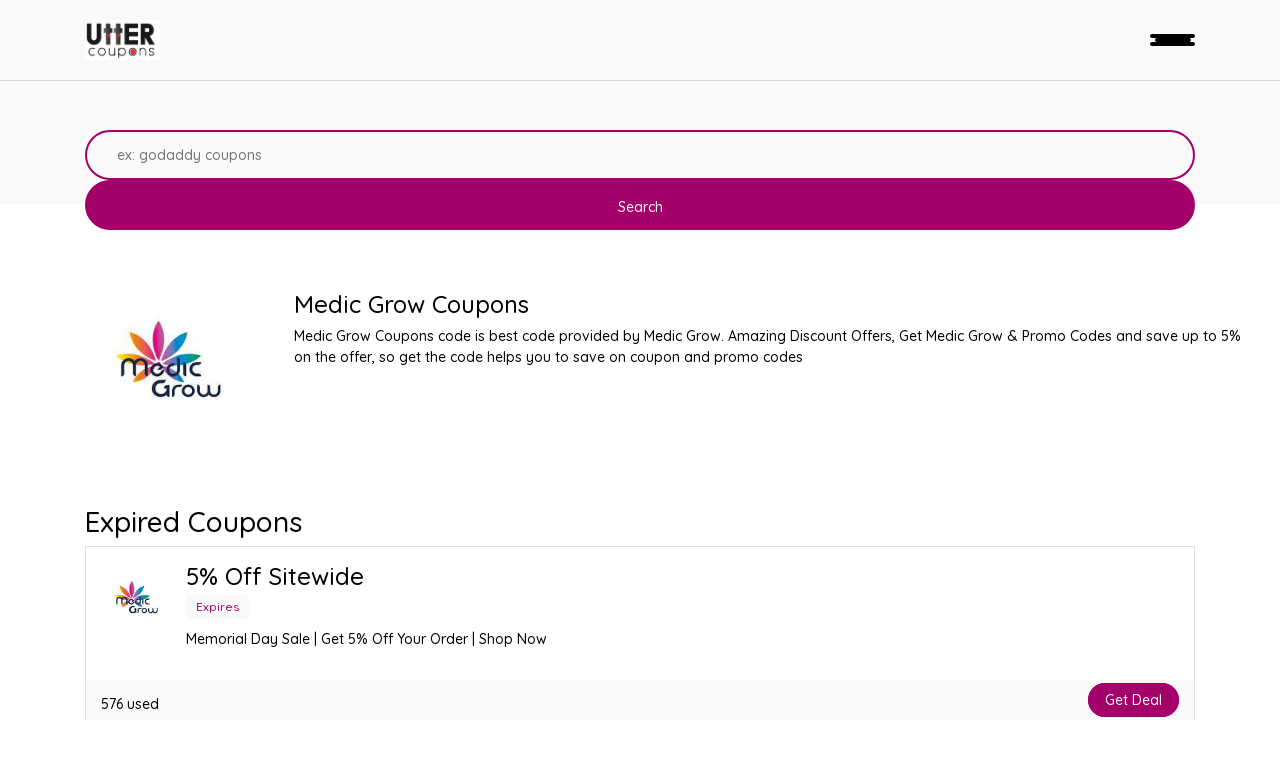

--- FILE ---
content_type: text/html; charset=UTF-8
request_url: https://uttercoupons.com/front/store-profile/medic-grow-coupons
body_size: 7555
content:
<meta name="lhverifycode" content="32dc01246faccb7f5b3cad5016dd5033" /><!DOCTYPE html>
<html lang="en">
<head>
    <!-- Google tag (gtag.js) -->
<script async src="https://www.googletagmanager.com/gtag/js?id=AW-387277297"></script>
<script>
  window.dataLayer = window.dataLayer || [];
  function gtag(){dataLayer.push(arguments);}
  gtag('js', new Date());

  gtag('config', 'AW-387277297');
</script>
    <style>
    .hero-search, .hero-title {
        padding: 0px 0px 10px !important;
    }
    @media(max-width:768px){
        .hero-search, .hero-title {
        padding: 0px 0px 55px !important;
    }
    }
    </style>
     
<title>5% Off Medic Grow Coupons &amp; Promo Code - Verified 2022 | Utter Coupons</title>

<meta name="title" content="5% Off Medic Grow Coupons &amp; Promo Code - Verified 2022" />
<meta name="description" content="Medic Grow Coupons &amp; Promo Code  gives you Big discounts. 100% Verified promo codes and coupons of Medic Grow. Daily update. Free shipping code. Updated 2022" />
<meta property="og:url" content="https://uttercoupons.com/front/store-profile/medic-grow-coupons" />
<meta property="og:site_name" content="Utter Coupons" />



       <!-- Global site tag (gtag.js) - Google Analytics -->
    <script async src="https://www.googletagmanager.com/gtag/js?id=UA-163897934-1"></script>
    <script>
      window.dataLayer = window.dataLayer || [];
      function gtag(){dataLayer.push(arguments);}
      gtag('js', new Date());
    
      gtag('config', 'UA-163897934-1');
    </script>
    
    <!-- Global site tag (gtag.js) - Google Analytics -->
    <script async src="https://www.googletagmanager.com/gtag/js?id=G-QZ2QCBM4DR"></script>
    <script>
      window.dataLayer = window.dataLayer || [];
      function gtag(){dataLayer.push(arguments);}
      gtag('js', new Date());
    
      gtag('config', 'G-QZ2QCBM4DR');
    </script>
   <meta name="linkbuxverifycode" content="32dc01246faccb7f5b3cad5016dd5033" />
   <meta name='ir-site-verification-token' value='1470159420'>
   <meta name="lhverifycode" content="32dc01246faccb7f5b3cad5016dd5033" />
    <meta name="partnerboostverifycode" content="32dc01246faccb7f5b3cad5016dd5033" />
    <link rel="icon" href="https://uttercoupons.com/public/frontend-asset/assets/images/utter_coupons.jpeg" type="image/icon">
    <meta charset="utf-8" />
    <meta name="viewport" content="width=device-width, initial-scale=1.0, maximum-scale=1.0, user-scalable=no" />
    <meta http-equiv="X-UA-Compatible" content="IE=edge" />
    <meta name="fo-verify" content="bba889f6-9e33-4522-8308-3e65d2cc072b">
    <meta name="verify-admitad" content="c159bcf171" />
    <meta name='webgains-site-verification' content='vaxltxwx' />
    <!-- Ganet site verification 15a51731ff06b6838840 -->
    <meta name="verify-admitad" content="03d584df88" />
    <meta name="google-site-verification" content="Fgmf-_c69vtHh5oZWJUI-tHkKxbxb3JLNeWtnMGCGTI" />
    <meta name="google-site-verification" content="Ub8DOvyrPWtjL0oP60l0969zWZMKIeRjQtT6_lcmSlY" />
    <amp-skimlinks layout="nodisplay" publisher-code="159800X1626574"></amp-skimlinks>
 

  <!-- Stylesheets -->
    <!-- Stylesheets -->
    <link rel="stylesheet" href="/public/frontend-asset/assets/css/bootstrap.min.css">
    <link rel="stylesheet" href="/public/frontend-asset/assets/css/owl.carousel.min.css">
    <link rel="stylesheet" href="/public/frontend-asset/assets/css/style.css">
    <link rel="stylesheet" href="/public/frontend-asset/assets/css/responsive.css">

    <!-- Google Web fonts -->
    <link href="https://fonts.googleapis.com/css?family=Quicksand:500,700&display=swap" rel="stylesheet">
    <link rel="stylesheet" href="/public/frontend-asset/assets/css/jquery.auto-complete.min.css">
    <link rel="stylesheet" href="/public/frontend-asset/assets/css/star-rating.min.css" />

       <!-- include the site stylesheet -->
       <style class="color_css"></style>
       <style>
           .ui-autocomplete {
    z-index: 100;
    }
       </style>
       <style>
       
      
    .comments-details button.btn.dropdown-toggle,
.comments-details .total-comments {
    font-size: 18px;
    font-weight: 500;
    color: #5e5e5e;
}
.comments-details {
    padding: 15px 15px;
}
.comments .comments .dropdown,
.comments .dropup {
    position: relative;
}
.comments button {
    background-color: transparent;
    border: none;
}
.comments .comment-box {
    width: 100%;
    float: left;
    height: 100%;
    background-color: #FAFAFA;
    padding: 10px 10px 10px;
    /*margin-bottom: 15px;*/
    /*margin-top: -95px;*/
    margin-bottom: 23px;
    border-radius: 5px;
    border: 1px solid #ddd;
}
.comments .add-comment {
    background-color: transparent;
    border: none;
    position: relative;
    margin-bottom: 78px;
}
.comments .commenter-pic {
    width: 50px;
    height: 50px;
    display: inline-block;
    border-radius: 100%;
    border: 2px solid #fff;
    overflow: hidden;
    background-color: #fff;
}
.comments .add-comment .commenter-name {
    width: 100%;
    padding-left: 75px;
    /*position: absolute;*/
    top: -56px;
    left: 0px;
}
.comments .add-comment input {
    border-top: 1px solid #ccc;
    border-bottom: 1px solid #ccc;
    border-left: 1px solid #ccc;
    border-right: 1px solid #ccc;
    outline: 0px;
    box-shadow: none;
    border-radius: 0;
    width: 100%;
    padding: 10px;
    font-weight: normal;
    margin-bottom: 10px;
}
.comments .add-comment input:focus {
    border-color: #03a9f4;
    border-width: 2px;
}
.comments .add-comment button[type=submit] {
    background-color: #03a9f4;
    color: #fff;
    margin-right: 0px;
}
.comments .add-comment button {
    background-color: #f5f5f5;
    margin: 10px 5px;
    font-size: 14px;
    text-transform: uppercase;
    float: right;
}
.comments .commenter-name .comment-time {
    font-weight: normal;
    margin-left: 8px;
    font-size: 15px;
}
.comments p.comment-txt {
    font-size: 15px;
    border-bottom: 1px solid #ddd;
    padding: 0px 0px 15px;
}
.comments .commenter-name {
    display: inline-block;
    position: relative;
    top: -20px;
    left: 10px;
    font-size: 16px;
    font-weight: bold;
}
.comments .comment-meta {
    font-size: 14px;
    color: #333;
    padding: 2px 5px 0px;
    line-height: 20px;
    float: right;
}
.comments .reply-box {
    display: none;
}
.comments .replied {
    background-color: #fff;
    width: 95%;
    float: right;
    margin-top: 15px;
}

/*======Responsive CSS=======*/
@media (max-width: 767px){
.comments .commenter-name {
    font-size: 13px;
    top: -5px;
}
.comments .commenter-pic {
    width: 40px;
    height: 40px;
}
.comments .commenter-name a{
  display: block;
}
.comments .commenter-name .comment-time{
  display: block;
  margin-left: 0px;
}
}
</style>        <style>
        @media(max-width:768px){
            .footermob{
                display:none;
            }
        }
    </style>
</head>

<body>

<div class="bgGray">
<style>
    @media(max-width:768px)
    {
        .menu-container .mobile-menu > div
        {
            display: flow-root;
        }
    }
</style>
<header class="menu-container">
    <div class="header-menu container">
        <div class="logo mt-2">
            <a href="https://uttercoupons.com"><img src="https://uttercoupons.com/public/frontend-asset/assets/images/utter_coupons.jpeg" alt="Utter Coupons" /></a>
        </div>
        <ul class="menu"> 
            <li><a href="https://uttercoupons.com">Home</a></li>
            <li><a href="https://uttercoupons.com/front/coupons">Coupons</a></li>
            <li><a href="https://uttercoupons.com/front/stores">Stores</a></li>
            <li><a href="https://uttercoupons.com/front/categories">Categories</a></li>
            <li><a href="https://uttercoupons.com/front/blogs">Blogs</a></li>
        </ul>
        <ul class="menu text-right">
            <!-- <li><a href="#">Sign In</a></li> -->
            <li class="hlbt"><a href="https://uttercoupons.com/admin-auth/login">Login</a></li>
            <!-- <li class="contains-sub-menu"><a href="#">English <i class="fa fa-angle-down"></i></a>
                <ul>
                    <li class="active"><a href="#"><img src="https://www.deviantpixels.ro/html/slick/images/flags/us_flag.svg" alt="" /> English</a></li>
                    <li><a href="#"><img src="https://www.deviantpixels.ro/html/slick/images/flags/ro_flag.svg" alt="" /> Română</a></li>
                </ul>
            </li> -->
        </ul>
        <div class="mob-menu">
            <a href="#"><div class="lines"><span></span><span></span><span></span></div></a>
        </div>
    </div>

    <div class="mobile-overlay">
        <div class="mobile-menu" style="width: 100%;font-size: 25px;">
            <div>
                <ul class="menu">
                     <li><a href="https://uttercoupons.com">Home</a></li>
                     <li><a href="https://uttercoupons.com/front/coupons">Coupons</a></li>
                     <li><a href="https://uttercoupons.com/front/stores">Stores</a></li>
                     <li><a href="https://uttercoupons.com/front/categories">Categories</a></li>
                     <li><a href="https://uttercoupons.com/front/blogs">Blogs</a></li>
                </ul>
                <ul class="user-links">
                    <li><a href="https://uttercoupons.com/admin-auth/login">Sign In</a></li>
                    <!-- <li class="hlbt"><a href="register.html">Join</a></li>
                    <li><a href="#" class="show-search"><i class="fas fa-search"></i></a></li>
                    <li class="contains-sub-menu"><a href="">English <i class="fa fa-angle-down"></i></a>
                        <ul>
                            <li class="active"><a href="#"><img src="https://www.deviantpixels.ro/html/slick/images/flags/us_flag.svg" alt="" /> English</a></li>
                            <li><a href="#"><img src="https://www.deviantpixels.ro/html/slick/images/flags/ro_flag.svg" alt="" /> Română</a></li>
                        </ul>
                    </li> -->
                </ul>
            </div>
        </div>
    </div>

</header>
<div class="menu-spacer"></div>
<div class="hero-search">
    <div class="container">
      <form class="search-form" method="get" action="https://uttercoupons.com/front/search-stores">
        <div class="search-form-container mt-50">
            <div class="search-input">
              <input type="hidden" id="slug" value="">
              <input type="hidden" id="url" value="">
                <input type="text" placeholder="ex: godaddy coupons" id="search_gl" name="q">
            </div>
            <button class="sub-btn">Search</button>
        </div>
      </form>
    </div>
</div>
</div>

<style>
    .list .item, .list2 .item, .list3 .item, .list4 .item
    {
        height:331px;
    }
    .ptext
    {
        width: 948px;
    }
    @media(max-width:768px)
    {
    .ptext
    {
        display:none;
    }
    }
</style>
<style>
    .h4text
    {
        margin-left:209px;
        margin-top:30px;
        
    }
    .ptext
    {
        margin-left:209px;
    }
    .mobshow{
        display:none;
    }
    @media(max-width:768px)
    {
         .h4text
    {
        display:none;
        margin-left:0px;
        
    }
    .mobshow{
        display:inline;
    }
    .ptext {
    margin-left: 0px;
    }
    }
    @media  screen and (max-width: 767px) {
        button span, .button span {
            display: inline-block !important;
        }
    }
</style>
<section class="results">
    <div class="dp-header">
        <div class="container">
            <div class="row">
                <div class="col-md-8 dph-info h4text" style="margin-left: 0px;">
                      <img loading="lazy" src="https://uttercoupons.com/public/backend-asset/images/store/62945704b79c6.jpeg" class="profile-img" alt="https://uttercoupons.com/public/backend-asset/images/store/62945704b79c6.jpeg" style="margin-top:15px;margin-bottom:15px;float:left;width: 167px;">
                   
                    <div style="margin-top:15px;margin-bottom:25px;display:inline;-left:150px">
                        <h4 class="h4text">Medic Grow Coupons</h4>
                        <p class="ptext">Medic Grow Coupons code is best code provided by Medic Grow. Amazing Discount Offers, Get Medic Grow &amp; Promo Codes and save up to 5% on the offer, so get the code helps you to save on coupon and promo codes</p>
                    </div>
                </div>
                <div class="col-md-12 dph-info mobshow">
                    <img loading="lazy" src="https://uttercoupons.com/public/backend-asset/images/store/62945704b79c6.jpeg" lazy="" class="profile-img" alt="https://uttercoupons.com/public/backend-asset/images/store/62945704b79c6.jpeg" style="display: block;margin-left: auto;margin-right: auto;">
                   
                </div>
                <div class="col-md-8 dph-info mobshow">
                    <h4 style="font-size: 20px;font-weight: 800;text-align: center;margin-top: -45px;">Medic Grow Coupons</h4>
                </div>
                <!-- <div class="col-md-4 dph-reviews">
                    <p><span>9,2 &nbsp;<em>/10</em></span> 21 reviews</p>
                    <p class="dph-rec"><i class="ti-cut"></i><span>78</span> Offers</p>
                </div> -->
            </div>
        </div>
    </div>
    <div class="container">
        <div class="row">
            <!--/col -->
            <div class="col-sm-12">
                <div class="tab-content">
                    <div role="tabpanel" class="tab-pane single-coupon active" id="popular">
                      <div class="list clearfix">
                                              </div>
                    </div>
                    
                </div>
                <div class="tab-content mt-5">
                    <h3>Expired Coupons</h3>
                    <div role="tabpanel" class="tab-pane single-coupon active" id="popular">
                                              <div class="list clearfix">
                                                      <div class="item">
                                <div class="image">
                                    <img loading="lazy" src="https://uttercoupons.com/public/backend-asset/images/coupon/6294576129c9c.jpeg" alt="5% Off Sitewide" />
                                </div>
                                <div class="content">
                                    <h4>5% Off Sitewide</h4>
                                    <p class="date">Expires </p>
                                    <p>Memorial Day Sale | Get 5% Off Your Order | Shop Now</p>
                                </div>
                                <div class="bottom clearfix">
                                    <a href="javascript:void();">576 used</a>
                                    <a href="javascript:void();" class="rating"><i class="fa fa-star"></i><i class="fa fa-star"></i><i class="fa fa-star"></i><i class="fa fa-star"></i><i class="fa fa-star"></i></a>
                                    <div>
                                        <a href="#"><i class="fa fa-heart"></i></a>
                                                                                    <a href="https://shareasale.com/r.cfm?b=2056376&amp;u=2430473&amp;m=126384&amp;urllink=www%2Emedicgrow%2Ecom&amp;afftrack=" target="_blank" class="button" id="coupon-button" data-toggle="modal" data-target=".couponModal" data-title="5% Off Sitewide" data-des="Memorial Day Sale | Get 5% Off Your Order | Shop Now" data-code="" data-url="https://shareasale.com/r.cfm?b=2056376&amp;u=2430473&amp;m=126384&amp;urllink=www%2Emedicgrow%2Ecom&amp;afftrack=" data-coupon_id="25775"> Get Deal</a>
                                                                                </div>
                                </div>
                            </div>
                                                  </div>
                                            </div>
                </div>
                <!-- end: Tab content -->
                <!-- Poplura stores -->
                <div class="widget mt-5">
                    <!-- /widget heading -->
                  <div class="widget-heading">
                      <h3 class="widget-title text-dark">
                            Top Stores  
                         </h3>
                      <div class="clearfix"></div>
                  </div>
                  <div class="list clearfix">
                                        <div class="item">
                                <div class="image">
                                    <img loading="lazy" src="https://uttercoupons.com/public/backend-asset/images/store/61e2869e93c72.png" alt="" />
                                </div>
                                <div class="content">
                                    <h4>+MD Promo Code</h4>
                                    <p class="date"></p>
                                    <p>+MD Promo code is best code provided by +MD. Amazing Discount Offers, Get +MD &amp; Promo Codes and save up to 10% on the offer, so get the code helps you to save o...</p>
                                </div>
                                <div class="bottom clearfix">
                                    <a href="javascript:void();"></a>
                                    <a href="javascript:void();" class="rating"><i class="fa fa-star"></i><i class="fa fa-star"></i><i class="fa fa-star"></i><i class="fa fa-star"></i><i class="fa fa-star"></i></a>
                                    <div>
                                        <a href="#"><i class="fa fa-heart"></i></a>
                                        <div class="action-block">
                                <a href="https://uttercoupons.com/front/store-profile/md-promo-code"><p class="btn btn-danger" data-type="code" data-link="#">  <span class="btn-hover">View Details</span></p></a>
                             </div>
                                    </div>
                                </div>
                            </div>
                            
                                        <div class="item">
                                <div class="image">
                                    <img loading="lazy" src="https://uttercoupons.com/public/backend-asset/images/store/5feddd1e10529.jpeg" alt="" />
                                </div>
                                <div class="content">
                                    <h4>1 Driving School Coupons</h4>
                                    <p class="date"></p>
                                    <p>&#039;DMV Approved and California State Certified Driver Education and Driver Training School. Our Driver Education Course covers the entire state of California. Yes...</p>
                                </div>
                                <div class="bottom clearfix">
                                    <a href="javascript:void();"></a>
                                    <a href="javascript:void();" class="rating"><i class="fa fa-star"></i><i class="fa fa-star"></i><i class="fa fa-star"></i><i class="fa fa-star"></i><i class="fa fa-star"></i></a>
                                    <div>
                                        <a href="#"><i class="fa fa-heart"></i></a>
                                        <div class="action-block">
                                <a href="https://uttercoupons.com/front/store-profile/1-driving-school-coupons"><p class="btn btn-danger" data-type="code" data-link="#">  <span class="btn-hover">View Details</span></p></a>
                             </div>
                                    </div>
                                </div>
                            </div>
                            
                                        <div class="item">
                                <div class="image">
                                    <img loading="lazy" src="https://uttercoupons.com/public/backend-asset/images/store/61fa75c3ac251.jpeg" alt="" />
                                </div>
                                <div class="content">
                                    <h4>1-800-Flowers Coupons</h4>
                                    <p class="date"></p>
                                    <p>1-800-Flowers Coupons code is best code provided by 1-800-Flowers. Amazing Discount Offers, Get 1-800-Flowers Coupons &amp; Promo Codes and save up to 60% on the of...</p>
                                </div>
                                <div class="bottom clearfix">
                                    <a href="javascript:void();"></a>
                                    <a href="javascript:void();" class="rating"><i class="fa fa-star"></i><i class="fa fa-star"></i><i class="fa fa-star"></i><i class="fa fa-star"></i><i class="fa fa-star"></i></a>
                                    <div>
                                        <a href="#"><i class="fa fa-heart"></i></a>
                                        <div class="action-block">
                                <a href="https://uttercoupons.com/front/store-profile/1-800-flowers-coupons"><p class="btn btn-danger" data-type="code" data-link="#">  <span class="btn-hover">View Details</span></p></a>
                             </div>
                                    </div>
                                </div>
                            </div>
                            
                                        <div class="item">
                                <div class="image">
                                    <img loading="lazy" src="https://uttercoupons.com/public/backend-asset/images/store/60d45eafbe002.jpeg" alt="" />
                                </div>
                                <div class="content">
                                    <h4>1-cb Coupons</h4>
                                    <p class="date"></p>
                                    <p>1-cb Coupons code is best code provided by 1-cb. Amazing Discount Offers, Get 1-cb &amp; Promo Codes and save up to 20% on the offer, so get the code helps you to s...</p>
                                </div>
                                <div class="bottom clearfix">
                                    <a href="javascript:void();"></a>
                                    <a href="javascript:void();" class="rating"><i class="fa fa-star"></i><i class="fa fa-star"></i><i class="fa fa-star"></i><i class="fa fa-star"></i><i class="fa fa-star"></i></a>
                                    <div>
                                        <a href="#"><i class="fa fa-heart"></i></a>
                                        <div class="action-block">
                                <a href="https://uttercoupons.com/front/store-profile/1-cb-coupons"><p class="btn btn-danger" data-type="code" data-link="#">  <span class="btn-hover">View Details</span></p></a>
                             </div>
                                    </div>
                                </div>
                            </div>
                            
                                        <div class="item">
                                <div class="image">
                                    <img loading="lazy" src="https://uttercoupons.com/public/backend-asset/images/store/606ecb0e0b014.gif" alt="" />
                                </div>
                                <div class="content">
                                    <h4>1-Shoppe Coupons</h4>
                                    <p class="date"></p>
                                    <p>1-Shoppe Coupons code is best code provided by 1-Shoppe. Amazing Discount Offers, Get 1-Shoppe &amp; Promo Codes and save up to _____% Off  on the offer, so get the...</p>
                                </div>
                                <div class="bottom clearfix">
                                    <a href="javascript:void();"></a>
                                    <a href="javascript:void();" class="rating"><i class="fa fa-star"></i><i class="fa fa-star"></i><i class="fa fa-star"></i><i class="fa fa-star"></i><i class="fa fa-star"></i></a>
                                    <div>
                                        <a href="#"><i class="fa fa-heart"></i></a>
                                        <div class="action-block">
                                <a href="https://uttercoupons.com/front/store-profile/1-shoppe-coupons"><p class="btn btn-danger" data-type="code" data-link="#">  <span class="btn-hover">View Details</span></p></a>
                             </div>
                                    </div>
                                </div>
                            </div>
                            
                                        <div class="item">
                                <div class="image">
                                    <img loading="lazy" src="https://uttercoupons.com/public/backend-asset/images/store/61ee58be98a3c.png" alt="" />
                                </div>
                                <div class="content">
                                    <h4>100 Percent Pure Coupons</h4>
                                    <p class="date"></p>
                                    <p>100 Percent Pure Coupons code is best code provided by 100 Percent Pure. Amazing Discount Offers, Get 100 Percent Pure Coupons &amp; Promo Codes and save up to 10%...</p>
                                </div>
                                <div class="bottom clearfix">
                                    <a href="javascript:void();"></a>
                                    <a href="javascript:void();" class="rating"><i class="fa fa-star"></i><i class="fa fa-star"></i><i class="fa fa-star"></i><i class="fa fa-star"></i><i class="fa fa-star"></i></a>
                                    <div>
                                        <a href="#"><i class="fa fa-heart"></i></a>
                                        <div class="action-block">
                                <a href="https://uttercoupons.com/front/store-profile/100-percent-pure-coupons"><p class="btn btn-danger" data-type="code" data-link="#">  <span class="btn-hover">View Details</span></p></a>
                             </div>
                                    </div>
                                </div>
                            </div>
                            
                                      </div>                
                </div>
              </div>
        </div>
    </div>
</section>


<section class="about-us mt-5">
   <div class="container">
      <div class="row">
         <div class="col-sm-12" align="center">
            <div class="newsletter-form" style="max-width: 900px;">
               <h2 style="color:#f94d11; "><b>Store Blog</b></h2>
               <div class="astrodivider"><div class="astrodividermask"></div><span><i>&#10038;</i></span></div>
               <p class="about-text">Medic Grow Coupons code Is the best coupon to save on Medic Grow, utter coupons provide updated coupons and promo codes on daily basis as Medic Grow code to help you in saving while enjoying the best facility, you can avail this offer by clicking on the Show Code or Get deal button to use Medic Grow code and you can also use other codes and promo codes of Medic Grow codes if one may not be working or not accepted.</p>
            </div>
         </div>
      </div>
   </div>  
 </section>

        <!-- Large modal -->
         <div class="coupon_modal modal fade couponModal" tabindex="-1" role="dialog">
            <div class="modal-dialog modal-lg" role="document">
               <div class="modal-content">
                  <button type="button" class="close" data-dismiss="modal" aria-label="Close"><span aria-hidden="true"><i class="fa fa-close"></i></span> </button>
                  <div class="coupon_modal_content">
                     
                     <div class="row">
                        <div class="col-sm-12 text-center">
                           <h2 class="modal-title"></h2>
                           <p class="modal-des"></p>
                        </div>
                         
                     <div class="row">
                         <div class="col-sm-12">
                             <h5 class="text-center text-uppercase m-t-20 text-muted for-code">Click below to get your coupon code</h5>
                             <h5 class="text-center text-uppercase m-t-20 text-muted for-deal" style="display:none;">Deal Activated, No Couon Code Required!</h5>
                         </div>
                         
                         <div class="col-sm-4"></div>
                            <div class="col-sm-4"> 
                            <a href="javascript:void(0)" class="coupon_code alert alert-info modal-url for-code"><span class="coupon_icon"><i class="fa fa-cut hidden-xs"></i></span> <input type="text" class="modal-code" value="" style="background-color:transparent; border:none; text-align:center;" readonly></a> 
                            <a href="" class="coupon_code alert alert-info modal-url for-deal" style="display:none;" title="Go To Store"><span class="coupon_icon"><i class="fa fa-link hidden-xs"></i></span> <span class="modal-code"></span></a>
                            <p class="text-center text_copied"></p>  
                            </div>
                        <div class="col-sm-4"></div>
                     </div>
                     </div>
                  </div>
                  <!-- end: Coupon modal content -->
               </div>
            </div>
         </div>
         <!-- end: Modall -->




<footer>
    <div class="container">
        <div class="row">
            <div class="col-12 col-md-3 text-center text-md-left m-mb-30">
                <img src="https://uttercoupons.com/public/frontend-asset/assets/images/utter_coupons.jpeg" class="w50" alt=""/><br>
                <a target="_blank" href="https://www.facebook.com/Utter-Coupons-103454484727627/?modal=admin_todo_tour"><img src="https://uttercoupons.com/public/frontend-asset/assets/images/facebook.png" class="" alt="https://www.facebook.com/Utter-Coupons-103454484727627/?modal=admin_todo_tour" width="32" /></a> | 
                <a target="_blank" href="https://twitter.com/utter_coupons"><img src="https://uttercoupons.com/public/frontend-asset/assets/images/twitter.png" class="" alt="https://twitter.com/utter_coupons" width="32" /></a> | 
                <a target="_blank" href="https://www.instagram.com/uttercoupons/"><img src="https://uttercoupons.com/public/frontend-asset/assets/images/instagram-sketched.png" class="" alt="https://www.instagram.com/uttercoupons" width="32" /></a> | 
                <a target="_blank" href="https://www.youtube.com/channel/UCNjWiX4k8sfsIzBtnXMyF9Q"><img src="https://uttercoupons.com/public/frontend-asset/assets/images/youtube.png" class="" alt="https://www.youtube.com/channel/UCNjWiX4k8sfsIzBtnXMyF9Q" width="32" /></a> | 
                <a target="_blank" href="https://www.pinterest.com/uttercoupons12/_created/"><img src="https://uttercoupons.com/public/frontend-asset/assets/images/pintrest.png" class="" alt="https://www.pinterest.com/uttercoupons12/_created/" width="43" style="width:43px;"/></a>
            </div>
            <div class="col-6 col-md-3 text-center text-md-left">
                <h6>Company</h6>
                <ul>
                    <li><a href="https://uttercoupons.com">Home</a></li>
                    <li><a href="https://uttercoupons.com/admin-auth/login">Account</a></li>
                    <li><a href="https://uttercoupons.com/admin-auth/terms-and-condition">Terms and Conditions</a></li>
                     <li><a href="https://uttercoupons.com/admin-auth/privacy-policy">Privacy and Policy</a></li>
                </ul>
            </div>
            <div class="col-6 col-md-3 text-center text-md-left">
                <h6>Stores</h6>
                <ul>
                    <li><a href="https://uttercoupons.com/front/stores">All Stores</a></li>
                    <li><a href="https://uttercoupons.com/front/stores">Top Stores</a></li>
                    <li><a href="https://uttercoupons.com/front/stores">Most Voted</a></li>
                    <li><a href="https://uttercoupons.com/front/stores">Suggest Store</a></li>
                </ul>
            </div>
            <div class="col-6 col-md-3 text-center text-md-left m-mt-30">
                <h6>Coupons</h6>
                <ul>
                    <li><a href="https://uttercoupons.com/front/coupons">Recently Added</a></li>
                    <li><a href="https://uttercoupons.com/front/coupons">Expiring Soon</a></li>
                    <li><a href="https://uttercoupons.com/front/coupons">Printable</a></li>
                    <li><a href="https://uttercoupons.com/front/coupons">Coupon Codes</a></li>
                    <li><a href="https://uttercoupons.com/front/coupons">Popular</a></li>
                </ul>
            </div>
        </div>
        <div class="row">
            <div class="col-12 col-md-12 text-center  m-mb-30 mt-30">
                <h1>About Us</h1>
                <p style="text-center">
                    Utter coupons will provide you with the latest and best coupons, promotional codes for all of your favorite brands and shops so that you can save money and shop at the same time. Just explore Utter Coupons and you will find the best coupons and offers. 

                </p>
            </div>
        </div>
        <div class="col-12 col-md-12 text-center  m-mb-30 mt-30">
                  <h2>DISCLOSURE</h2>
                  <p style="text-center">
                   We may earn a commission when you use one of our coupons/links    to make a purchase.
                </p>
        </div>
    </div>
    <div class="footer text-center text-md-left bgGray">
        <div class="container">
            Made with <i class="far fa-heart copyright"></i> by Ethlon Group (c) 2020 - All rights reserved
        </div>
    </div>
</footer><!-- Javascripts -->
<div class="footermob">
    <div class="container">
  <div class="row features">
        </div>
</div>
<div class="container">
        <div class="row features">
  
            <div class="col-12 col-md-12">
                <div class="feature">
                    
                        <p>This is some sample content.</p>
                  
                </div>
            </div>

            </div>
            </div>
</div>

<!-- //wrapper -->
     <!-- Javascripts -->
<script src="/public/frontend-asset/assets/js/jquery.min.js"></script>
<script src="/public/frontend-asset/assets/js/bootstrap.min.js"></script>
<script src="/public/frontend-asset/assets/js/owl.carousel.min.js"></script>
<script src="/public/frontend-asset/assets/js/functions.js"></script>
<script src="/public/frontend-asset/assets/js/jquery.auto-complete.min.js"></script>
<!-- Large modal -->
 <div class="coupon_modal modal fade couponModal" id="couponModal" tabindex="-1" role="dialog">
    <div class="modal-dialog modal-lg" role="document">
       <div class="modal-content">
          <button type="button" class="close" data-dismiss="modal" aria-label="Close"><span aria-hidden="true"><i class="fa fa-close"></i></span> </button>
          <div class="coupon_modal_content">
             
             <div class="row">
                <div class="col-sm-1"></div>
                <div class="col-sm-10 text-center">
                   <h2 class="modal-title"></h2>
                   <p class="modal-des"></p>
                </div>
                <div class="col-sm-1"></div> 
              </div>
             <div class="row">
                 <div class="col-sm-12 text-center">
                     <h5 class="text-uppercase m-t-20 text-muted for-code">Click below to get your coupon code</h5>
                     <h5 class="text-uppercase m-t-20 text-muted for-deal" style="display:none;">Deal Activated, No Couon Code Required!</h5>
                 </div>
                <div class="col-sm-4 col-xs-4"></div> 
                <div class="col-sm-4 col-xs-4"> 
                  <a href="javascript:void(0)" class="coupon_code alert alert-info modal-url for-code"><span class="coupon_icon"><i class="ti-cut hidden-xs"></i></span> <input type="text" class="modal-code" value="" style="background-color:transparent; border:none; text-align:center;" readonly></a> 
                  <a href="" class="coupon_code alert alert-info modal-url for-deal" style="display:none;" title="Go To Store"><span class="coupon_icon"><i class="ti-link hidden-xs"></i></span> <span class="modal-code"></span></a>
                  <p class="text-center text_copied"></p> 
                </div>
                <div class="col-sm-4 col-xs-4"></div>
             </div>
             </div>
          </div>
          <!-- end: Coupon modal content -->
       </div>
    </div>
 </div>
 <!-- end: Modall -->
<script>
  $(function() {
    $("#search_gl").autocomplete({                
          source: function (request, response) {
              $.ajax({
                  type: "GET",
                  contentType: "application/json; charset=utf-8",
                  url: "https://uttercoupons.com/search-global",
                  dataType: "json",
                  data:{item:request.term},
                  success: function (data) {
                       response( $.map( data, function( item )
                      {
                          return{
                                  label: item.name,
                                  value: item.name,
                                  type: item.type
                                }
                      }));
                      console.log(data);       
                  },
                  error: function (data){
                      console.log(data);
                  }
              });
          },
          minLength: 3,
          select: function (event, ui) {
              if(ui.item.type == "coupon"){
                  $('#url').val("coupon");
              }else{
                  $('#slug').val("store");                    
              }
           }                    
      });
      
      $(document).on('click','.sub-btn',function(){
          if($('#url').val() == ""){
              $('.search-form').attr('action','https://uttercoupons.com/front/search-stores');
          }else{
              $('.search-form').attr('action','https://uttercoupons.com/front/search-coupons');
          }
          
          $('.search-form').submit();
      })
   });
  $(document).on('click','#coupon-button',function(){
     
      var get_code = $(this).data('code');
      var get_url = $(this).data('url');
      var get_title = $(this).data('title');
      var get_des = $(this).data('des');
      var get_id = $(this).data('coupon_id');
    //   $(this).parents('a').attr('href',get_url);
      $('#couponModal').modal('show');
        $.ajax({
            type: "GET",
            contentType: "application/json; charset=utf-8",
            url: "https://uttercoupons.com/front/update_coupon_used",
            dataType: "json",
            data:{id:get_id},
            success: function (data) {
                console.log(data);
            },
            error: function (data){
                console.log(data);
            }
        });
      
      if(get_code == ""){
          $('.for-code').css('display','none');
          $('.for-deal').css('display','block');
          $('.modal-url').attr('href',get_url);
      }
      else{
          $('.for-code').css('display','block');
          $('.for-deal').css('display','none');
          $('.modal-url').attr('href','javascript:void(0)');
          const textToCopy = get_code;

            // Use the Clipboard API to copy
            navigator.clipboard.writeText(textToCopy)
            .then(() => {
                // alert('Text copied to clipboard!');
            })
            .catch(err => {
                // alert('Failed to copy text: ' + err);
           });
      }

      $('.modal-code').val(get_code);
      //$('.modal-url').attr('href',get_url);
      $('.modal-title').text(get_title);
      $('.modal-des').text(get_des);
      
    //   window.open(get_url, '_blank');

   });
   
   $('.modal-code').click(function(){
       $(this).focus();
       $(this).select();
       document.execCommand("copy");
       $('.text_copied').text('Copied');
   });


   
</script>
<script type="text/javascript" src="https://s.skimresources.com/js/159800X1626574.skimlinks.js"></script>



<script defer src="https://static.cloudflareinsights.com/beacon.min.js/vcd15cbe7772f49c399c6a5babf22c1241717689176015" integrity="sha512-ZpsOmlRQV6y907TI0dKBHq9Md29nnaEIPlkf84rnaERnq6zvWvPUqr2ft8M1aS28oN72PdrCzSjY4U6VaAw1EQ==" data-cf-beacon='{"version":"2024.11.0","token":"0a743a098fca45cba45e0298a099b150","r":1,"server_timing":{"name":{"cfCacheStatus":true,"cfEdge":true,"cfExtPri":true,"cfL4":true,"cfOrigin":true,"cfSpeedBrain":true},"location_startswith":null}}' crossorigin="anonymous"></script>
</body>
</html>
<script type="text/javascript" defer></script>

